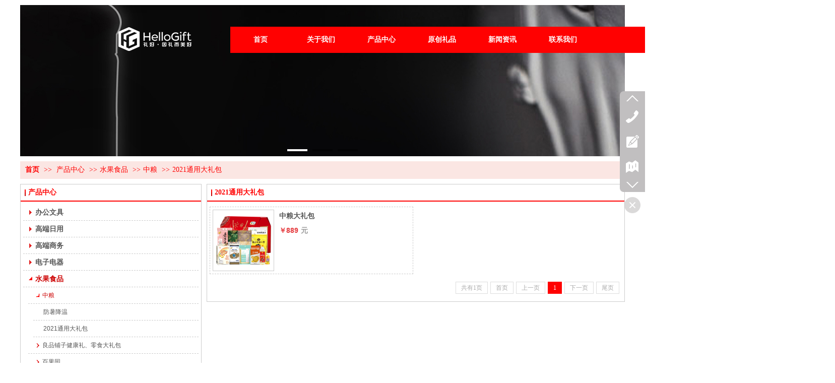

--- FILE ---
content_type: text/html;charset=gbk
request_url: http://www.lhgift.cn/leanjuzsjituan/products/24288903_6584127_6584912_1.html?sub_sub_id=6584932
body_size: 14664
content:
<!DOCTYPE html PUBLIC "-//W3C//DTD XHTML 1.0 Transitional//EN" "http://www.w3.org/TR/xhtml1/DTD/xhtml1-transitional.dtd">
<html xmlns="http://www.w3.org/1999/xhtml">
<head>
    <meta http-equiv="x-ua-compatible" content="IE=edge" />
    <meta http-equiv="Content-Type" content="text/html; charset=gbk" />
    <meta name="renderer" content="webkit|ie-comp|ie-stand">
    <meta name="applicable-device" content="pc" />
        <title>2021通用大礼包_中粮_深圳礼好文化发展有限公司</title>
    <meta name="keywords" content="中粮,水果食品,产品中心,深圳礼好文化发展有限公司" />
    <meta name="description" content="深圳礼好文化发展有限公司 提供 中粮 ,中粮 价格, 中粮 参数, 产品中心 ,及 中粮 相关信息." />
    <meta name="author" content="深圳礼好文化发展有限公司" />

    
            <meta name="baidu-site-verification" content="code-y7sf33Q08o" /> <meta name="360-site-verification" content="9825127855546f1e75cb3db68840f590" /> 
                                <script type="text/javascript" src="https://s.dlssyht.cn/plugins/public/js/cookies.js"></script>
            <script src="https://s.dlssyht.cn/plugins/public/js/jquery-1.7.1.min.js"></script>
            	<link rel="icon" href="https://aimg8.dlssyht.cn/u/2044677/user_icon/48_48/2044677/773/1545822_1594803730.png?t=4033" mce_href="https://aimg8.dlssyht.cn/u/2044677/user_icon/48_48/2044677/773/1545822_1594803730.png?t=4033" type="image/x-icon" />
	<link rel="shortcut icon" href="https://aimg8.dlssyht.cn/u/2044677/user_icon/48_48/2044677/773/1545822_1594803730.png?t=4033" mce_href="https://aimg8.dlssyht.cn/u/2044677/user_icon/48_48/2044677/773/1545822_1594803730.png?t=4033" type="image/x-icon" />

<script type="text/javascript" src="https://s.dlssyht.cn/Language/Zh-cn/Language.js?0115"></script>            
    </head>
<body    data-chid="24288903" data-operate="1" data-bigclassid="10" data-type="10" data-hyid="0" id="webBody"  data-copyid="0" data-copyuserid="1745805">

<div class="wrapper wrapper-1200" id="wrapper">
    
<script type="text/javascript">
    var moduleConfig = {};
</script>
<script type="text/javascript" src="https://s.dlssyht.cn/Language/Zh-cn/Language.js?0115"></script>
<script type="text/javascript">
    var ev123_no_edit = '';
    var websiteUserId = '2044677';
    var user_name = 'leanjuzsjituan';
    var isTj = '1';
    var websiteUseCopyId = '1753';
    var user_level = 3;
    var agent_id = 5202;
    var channel_type = 10;
    var channel_id = 24288903;
    var userSiteWidth = 1200;
    var is_action = false;
    var isParentWindow = false;
    var rowIds = "71,72,43,44";
    var MJsData = {};
    var CURRENCY_SIGN = '￥';
    var tncode_div = null;
    var ALIYUN_OSS_DOMAIN = "https://s.dlssyht.cn/";
    var isTjModelSupportSearchBlankPage = "0";

    var GData = {
        SMAlbumIds   : "",
        SMAlbumSysIds: "",
        docSysIds    : "",
        tabAlertStrMs: "",
        allChId     : "24288903",
        wapDomain    : 'www.lhgift.cn',
        defaultLang    : 'chinese_simplified',
        end          : null,
        BAI_DU_MAP_AK : 'KfNSLxuGpyk9BBYHnSqZsYoKxn7MUGxX',
        customerService: null,
        customerServiceIsNew: 0,
        P_TOKEN_ID: '15'
    };
    var $pTranslateLanguageJson = [{"name":"简体中文","alias":"&#31616;&#20307;&#20013;&#25991;","value":"chinese_simplified"},{"name":"繁体中文","alias":"&#32321;&#20307;&#20013;&#25991;","value":"chinese_traditional"},{"name":"西班牙文","alias":"Espa&#241;a","value":"spanish"},{"name":"阿拉伯文","alias":"&#1593;&#1585;&#1576; .","value":"arabic"},{"name":"英文","alias":"English","value":"english"},{"name":"日文","alias":"&#26085;&#26412;","value":"japanese"},{"name":"法文","alias":"Fran&#231;ais","value":"french"},{"name":"俄文","alias":"&#1056;&#1086;&#1089;&#1089;&#1080;&#1103;","value":"russian"},{"name":"韩文","alias":"&#54620;&#44397;","value":"korean"},{"name":"德文","alias":"Deutschland","value":"deutsch"},{"name":"葡萄牙语","alias":"Portugal","value":"portuguese"},{"name":"波斯语","alias":"&#1662;&#1585;&#1587;&#1740;&#1575;","value":"persian"},{"name":"希腊语","alias":"&#917;&#955;&#955;&#940;&#948;&#945;","value":"greek"},{"name":"土耳其语","alias":"T&#252;rk&#231;e","value":"turkish"},{"name":"泰语","alias":"&#3616;&#3634;&#3625;&#3634;&#3652;&#3607;&#3618;","value":"thai"},{"name":"越南语","alias":"Vi&#7879;t Nam","value":"vietnamese"},{"name":"意大利语","alias":"Italia","value":"italian"},{"name":"马来语","alias":"Malay","value":"malay"},{"name":"荷兰语","alias":"Nederland","value":"dutch"},{"name":"瑞典语","alias":"Sverige","value":"swedish"},{"name":"孟加拉语","alias":"&#2476;&#2494;&#2434;&#2482;&#2494;","value":"bengali"},{"name":"乌尔都语","alias":"&#1575;&#1608;&#1585;&#1583;&#1608;","value":"urdu"},{"name":"斯瓦希里语","alias":"Kiswahili","value":"swahili"},{"name":"匈牙利语","alias":"Magyarorsz&#225;g","value":"hungarian"},{"name":"波兰语","alias":"Polska","value":"polish"},{"name":"罗马尼亚语","alias":"Rom&#226;nia","value":"romanian"},{"name":"挪威语","alias":"Norge","value":"norwegian"},{"name":"丹麦语","alias":"Danmark","value":"danish"},{"name":"芬兰语","alias":"Suomi","value":"finnish"},{"name":"捷克语","alias":"&#268;e&#353;tina","value":"czech"},{"name":"斯洛伐克语","alias":"Slovensko","value":"slovak"},{"name":"克罗地亚语","alias":"Hrvatska","value":"croatian"},{"name":"拉脱维亚语","alias":"Latvija","value":"latvian"},{"name":"爱沙尼亚语","alias":"Eesti","value":"estonian"},{"name":"斯洛文尼亚语","alias":"Slovenija","value":"slovene"},{"name":"立陶宛语","alias":"Lietuva","value":"lithuanian"},{"name":"格鲁吉亚语","alias":"&#4310;&#4317;&#4320;&#4308;&#4310;&#4312;&#4304;world. kgm","value":"georgian"},{"name":"阿尔巴尼亚语","alias":"Shqip&#235;ria","value":"albanian"},{"name":"阿姆哈拉语","alias":"&#4768;&#4638;&#4651;","value":"amharic"},{"name":"阿塞拜疆语","alias":"Azerbaijan","value":"azerbaijani"}];

    if(GData.BAI_DU_MAP_AK){
        sessionStorage.setItem('BAI_DU_MAP_AK', GData.BAI_DU_MAP_AK)
    }
    sessionStorage.setItem('WAP_WEB', 0);

    var is_auto_parts_user = '0';
</script>
                    <link rel="stylesheet" href="https://s.dlssyht.cn/js/ev_popup/skin/skin.min.css?0115" />
<script type="text/javascript" src="https://s.dlssyht.cn/js/ev_popup/ev_popup.min.js?0115"></script>
<script type="text/javascript">
  function createLogin(trespass,userid){
      $.popup({
        type : 5,
        cName : "evPopupOpacity",
        head  : {yes:0},
        shade : {yes : 1, bgColor : '#000', opacity : 0.6, animate : {type : 1 , target : 0.6}, close : false},
        area  : {w:790,h:500},
        con   : {
          src : '/dom/alert_login.php?username=leanjuzsjituan&trespass='+trespass+'&userid='+userid
        }
      });
  }
</script>
    <script type="text/javascript">
        var websiteHostPreg = /[\w][\w-]*\.(?:com\.cn|net\.cn|org\.cn|tj\.cn|com\.au|com\.tw|com\.sg|com\.mo|co\.uk|hk\.com|hk\.cn|com|im|cn|co|mo|net|org|gov|auto|poker|blue|green|icu|cc|plus|jp|de|biz|info|gold|today|chat|company|cool|fund|fans|team|beer|guru|social|run|fit|luxe|video|black|yoga|art|hn|xyz|hk|us|mobi|wang|me|so|top|law|win|vip|ltd|red|ru|love|ac\.cn|xn--imr513n|xn--czru2d|xn--otu796d|xn--kput3i|xin|xn--1qqw23a|xn--3ds443g|xn--5tzm5g|city|shop|site|ai|club|fun|online|space|cloud|world|website|host|asia|center|link|gov\.cn|name|press|pro|work|tv|kim|group|tech|store|ren|ink|nl|pub|live|life|zone|bike|wiki|design|xn--fiq228c5hs|xn--vhquv|xn--6qq986b3xl|xn--fiqs8s|xn--czr694b|xn--xhq521b|xn--ses554g|xn--hxt814e|xn--55qx5d|xn--io0a7i|xn--3bst00m)(\/|$)/;
    </script>
    <script type="text/javascript" src="https://s.dlssyht.cn/js/VNew/public.js?0115"></script>
    <script type="text/javascript" src="https://s.dlssyht.cn/plugins/public/js/lightGallery/js/lightgallery-all.min.js?0115"></script>
    <link type="text/css" rel="stylesheet" href="https://s.dlssyht.cn/plugins/public/js/lightGallery/css/lightgallery.min.css?0115" />
    <link type="text/css" rel="stylesheet" href="https://s.dlssyht.cn/plugins/public/js/photoSphereViewer/index.min.css?0115" />

    <link type="text/css" rel="stylesheet" href="https://s.dlssyht.cn/plugins/public/js/imageViewer/viewer.min.css?0115" />
    <script async type="text/javascript" src="https://s.dlssyht.cn/plugins/public/js/imageViewer/viewer.min.js?0115"></script>
        <script type="text/javascript" src="https://s.dlssyht.cn/plugins/public/js/three/index.min.js?0115"></script>

    <script type="text/javascript" src="https://s.dlssyht.cn/plugins/public/js/photoSphereViewer/index.min.js?0115111"></script>
    <script type="text/javascript" src="https://s.dlssyht.cn/js/VNew/tj/jquery.scrollify.min.js?0115"></script>
        <script type="text/javascript" src="https://s.dlssyht.cn/js/VNew/tj/public_fun.js?0115"></script>
<link type="text/css" rel="stylesheet" href="https://s.dlssyht.cn/css/VNew/base.min.css?0115" />
<link type="text/css" rel="stylesheet" href="https://s.dlssyht.cn/css/VNew/animate.min.css?0115" />
<link type="text/css" rel="stylesheet" href="https://s.dlssyht.cn/css/VNew/icon_text/iconfont.min.css?0115" />
<link type="text/css" rel="stylesheet" href="https://s.dlssyht.cn/css/VNew/web_frame.css?0115" />
    <link type="text/css" rel="stylesheet" href="https://s.dlssyht.cn/css/VNew/inner_frame.min.css?0115" />
    <link type="text/css" rel="stylesheet" href="https://s.dlssyht.cn/templates/others24/css/skincolor.css?0115" />
<link type="text/css" rel="stylesheet" href="https://s.dlssyht.cn/templates/others24/css/webskin.css?0115" id="webSkinCss"/>
<link type="text/css" rel="stylesheet" href="https://s.dlssyht.cn/css/VNew/web_style/base_module_style.min.css?0115" />
            <link type="text/css" rel="stylesheet" href="/self_define/TJStyle.php?user_id=2044677&all_ch_id=24288903&channel_id=24288903&mids=101,102&token_id=15&random=1769391442" />
        <script type="text/javascript" src="https://s.dlssyht.cn/plugins/public/js/base64.min.js"></script>
    <script type="text/javascript" src="https://s.dlssyht.cn/plugins/public/js/json2.js"></script>
        <script id="languages_jquery_validationEngine_js" type="text/javascript" charset="gb2312" src="https://s.dlssyht.cn/js/posabsolute-jQuery-Validation-Engine-2c29415/js/languages/jquery.validationEngine-zh_CN.js?0115"></script>
    
                        <script id="chplayer_min_js" type="text/javascript" charset="utf-8" src="https://s.dlssyht.cn/plugins/public/js/chplayer/chplayer.js?0115"></script>
    
    
    <div class="customModuleRow headPublicModuleRow customModuleRowAbsolute "  id="row_43"    data-animated="0" >
        
        
        <div class="customModuleRowInner">
            <div class="CModulePA" style="height:0px;">
                
            </div>
        </div>
    </div>

<link type="text/css" rel="stylesheet" id="sliding_verification_style_css" href="https://s.dlssyht.cn/plugins/public/js/slidingVerification/sliding_verification_style.css?0115" />
<script type="text/javascript" id="sliding_tn_code_js" src="https://s.dlssyht.cn/plugins/public/js/slidingVerification/sliding_tn_code.js?0115"></script>
<script type="text/javascript">
    
        function userUserLoginInfo() {
        return true;
    }
    </script>
<div class="fullSubNavBox" id="fullSubNavBox">
    
</div>
<div class="headFullXY" id="headFullXY">
    <div style="padding-top:1px; margin-bottom: -1px;"></div>
    
    
        <div class="absoluteModuleWrap" id="absolute_module_wrap" data-attr="l:80,h:0,c:0">
        <div class="absoluteModuleInner" id="absolute_module_inner">
            
                                    <div class="absolute-module logo" id="logo"     data-fixed="0" data-fixedx="-1" style="  left:177px;  top:46px;  width:185px;  height:69px;  " >
            <div class="logo-inner">
                                <a  href="#">
    <img src="https://aimg8.dlssyht.cn/u/2044677/ev_user_module_content_tmp/2022_08_22/tmp1661132592_2044677_s.png" title="logo" alt="logo"/>
</a>
            </div>
        </div>
                
        
                        <div class="webNav" id="web_nav"  data-l="p:3,l:417,t:53,w:1200,wt:0"  style="  left: 417px; top: 53px; position:absolute; "  data-fixed="0" data-fixedx="-1"  data-numberflag="1" data-number="9"  data-sublayout="1">
<div class="navInner">
    <div class="nav nav_1000" id="nav" style="width:auto;" >
        <i class="NLeft"></i>
        <i class="NRight"></i>
        <div class="NMainBg"></div>
        <div class="NCenter">
          <dl class="NMain">
                        <dd  class="NItem NFirst"  data-subid="">
                <table class="NItemTable"><tr><td class="NItemL"></td><td class="NItemM">
                <a title="&#39318;&#39029;" href="/" ><span>&#39318;&#39029;</span></a>
                </td><td class="NItemR"></td></tr></table>            </dd>
        	<dd  class="NLine"></dd>
            
                        
                                  <dd class="NItem "  data-subid="">
              
                <table class="NItemTable"><tr>
                    <td class="NItemL"></td>
                    <td class="NItemM"><a href="/leanjuzsjituan/bk_24288924.html"  title="关于我们">
                        <span>关于我们</span>
                    </a></td>
                    <td class="NItemR"></td>
                </tr></table>
                
            </dd>
            <dd class="NLine"></dd>            
                                  <dd class="NItem  NItemCur"  data-subid="">
              
                <table class="NItemTable"><tr>
                    <td class="NItemL"></td>
                    <td class="NItemM"><a href="/leanjuzsjituan/products/24288903_0_0_1.html"  title="产品中心">
                        <span>产品中心</span>
                    </a></td>
                    <td class="NItemR"></td>
                </tr></table>
                
            </dd>
            <dd class="NLine"></dd>            
                                  <dd class="NItem "  data-subid="">
              
                <table class="NItemTable"><tr>
                    <td class="NItemL"></td>
                    <td class="NItemM"><a href="/leanjuzsjituan/products/27714324_0_0_1.html"  title="原创礼品">
                        <span>原创礼品</span>
                    </a></td>
                    <td class="NItemR"></td>
                </tr></table>
                
            </dd>
            <dd class="NLine"></dd>            
                                  <dd class="NItem "  data-subid="">
              
                <table class="NItemTable"><tr>
                    <td class="NItemL"></td>
                    <td class="NItemM"><a href="/leanjuzsjituan/vip_doc/24288905_0_0_1.html"  title="新闻资讯">
                        <span>新闻资讯</span>
                    </a></td>
                    <td class="NItemR"></td>
                </tr></table>
                
            </dd>
            <dd class="NLine"></dd>            
                                  <dd class="NItem "  data-subid="">
              
                <table class="NItemTable"><tr>
                    <td class="NItemL"></td>
                    <td class="NItemM"><a href="/leanjuzsjituan/bk_24288925.html"  title="联系我们">
                        <span>联系我们</span>
                    </a></td>
                    <td class="NItemR"></td>
                </tr></table>
                
            </dd>
                                    
                    </dl>
      </div>
    </div>
</div>
</div>
                            </div>
</div>
        
    
    

    

        <div class="nav-wrap" id="navWrap">
            </div>
    
          <div class="bannerArea" id="banner_area" >
    <div class="bannerCon">
      <div class="ev-banner-module banner-smallpic-style-0" data-canvas-type="0" data-effect-type="8" data-auto-time="5" data-duration-time="1">
        <div class="ev-banner-inner">
          <div class="canvas-area canvas-style-0"></div>
          <div class="piclist-area">
            <ul class="piclist-box">
                                                    <li class="list-item">
                                                <div class="pic-item"  data-imgurl="https://aimg8.dlssyht.cn/u/2044677/ev_user_module_content_tmp/2021_06_09/tmp1623220170_2044677_s.jpg" style="background-color:#ffffff;background-image: url('//aimg8.dlszyht.net.cn/tj/public_pic/loading-wait-bg.gif');"><a  href="/leanjuzsjituan/bk_24288924.html"></a></div>
                                            </li>
                                    <li class="list-item">
                                                <div class="pic-item"  data-imgurl="https://aimg8.dlssyht.cn/u/2044677/ev_user_module_content_tmp/2021_05_17/tmp1621216341_2044677_s.jpg" style="background-color:transparent;background-image: url('//aimg8.dlszyht.net.cn/tj/public_pic/loading-wait-bg.gif');"><a  ></a></div>
                                            </li>
                                    <li class="list-item">
                                                <div class="pic-item"  data-imgurl="https://aimg8.dlssyht.cn/u/2044677/ev_user_module_content_tmp/2022_08_17/tmp1660728157_2044677_s.jpg" style="background-color:#ffffff;background-image: url('//aimg8.dlszyht.net.cn/tj/public_pic/loading-wait-bg.gif');"><a  ></a></div>
                                            </li>
                                            </ul>
          </div>

                  </div>
        
              <div class="ctrl-sidebar-area sidebar-style-132" data-skin="132">
          <div class="sidebar-box">
            <span class="sidebar-inner">
                                                    <em><i>1</i></em>
                                    <em><i>2</i></em>
                                    <em><i>3</i></em>
                                            </span>
          </div>
        </div>
      
            </div>
    </div>
  </div>
    
        </div>

<div class="mainContainer q " id="main_container">


                
    <div class="addContainer q" id="add_container" data-attr="h:0">
        
                

                                                                    <div class="customModuleRow "  id="row_71"  >
                                                <div class="customModuleRowInner">
                            <div class="TitleModule">
                                                                                                                                                                                                                                <div data-width="0"    class="customModule"  >
                                <div data-width="0"
                                                                                                            class="Mo 
                                                                        "
                                                                        id="Mo_51"
                                                                    >
                                <table class="MoT"><tbody>
                                    <tr>
                                        <td class="MoTL"></td>
                                        <td class="MoTM"></td>
                                        <td class="MoTR"></td>
                                    </tr>
                                    </tbody></table>
                                <table class="MoHead "><tbody>
                                    <tr>
                                        <td class="MoHeadL"></td>
                                        <td valign="top" class="MoHeadM">
                                            <table class="MoName">
                                                <tbody>
                                                <tr>
                                                    <td valign="top" class="MoNameL"></td>
                                                    <td valign="top" class="MoNameM">
                                                                                                                <strong class="NameTxt">    <span class="ContainerCrumbs">
    <b class="firstFont"><a href="/">&#39318;&#39029;</a></b>
    <em>&gt;&gt;</em>
    <b><a href="/leanjuzsjituan/products/24288903_0_0_1.html">产品中心</a></b>
    <em>&gt;&gt;</em><b><a href="/leanjuzsjituan/products/24288903_6584127_0_1.html">水果食品</a></b>
    <em>&gt;&gt;</em><b><a href="/leanjuzsjituan/products/24288903_6584127_6584912_1.html">中粮</a></b>
    <em>&gt;&gt;</em><b><a href="/leanjuzsjituan/products/24288903_6584127_6584912_1.html?user_user_id=6584932">2021通用大礼包</a></b>
    </span></strong>
                                                                                                            </td>
                                                    <td valign="top" class="MoNameR"></td>
                                                </tr>
                                                </tbody>
                                            </table>
                                            <span class="MoMore">
                                                                                                                    </span>
                                        </td>
                                        <td class="MoHeadR"></td>
                                    </tr>
                                    </tbody></table>

                                
                                <table class="MoB"><tbody>
                                    <tr>
                                        <td class="MoBL"></td>
                                        <td class="MoBM"></td>
                                        <td class="MoBR"></td>
                                    </tr>
                                    </tbody></table>
                                </div>
                                </div>
                                                                                                                                                                                            </div>
                        </div>
                    </div>
                                                                <div class="customModuleRow "  id="row_72"  >
                                                <div class="customModuleRowInner">
                            <div class="CModulePC">
                                                                                                                                <div class="CModulePCLeft PCLeft" data-width="370" style="width:370px;">                                                                                                <div data-width="360"  style="width:360px; "  class="customModule"  >
                                <div data-width="358"
                                                                        style="width:358px; "                                    class="Mo Mo_1015
                                                                        "
                                                                        id="Mo_52"
                                                                    >
                                <table class="MoT"><tbody>
                                    <tr>
                                        <td class="MoTL"></td>
                                        <td class="MoTM"></td>
                                        <td class="MoTR"></td>
                                    </tr>
                                    </tbody></table>
                                <table class="MoHead "><tbody>
                                    <tr>
                                        <td class="MoHeadL"></td>
                                        <td valign="top" class="MoHeadM">
                                            <table class="MoName">
                                                <tbody>
                                                <tr>
                                                    <td valign="top" class="MoNameL"></td>
                                                    <td valign="top" class="MoNameM">
                                                                                                                <strong class="NameTxt"><a >产品中心</a></strong>
                                                                                                            </td>
                                                    <td valign="top" class="MoNameR"></td>
                                                </tr>
                                                </tbody>
                                            </table>
                                            <span class="MoMore">
                                                                                                                    </span>
                                        </td>
                                        <td class="MoHeadR"></td>
                                    </tr>
                                    </tbody></table>

                                                                <table class="MoBody"><tbody>
                                    <tr>
                                        <td class="MoBodyL"></td>
                                        <td valign="top" class="MoBodyM">
                                            <div data-width="348"  style="width:348px; " class="MoBodyC">
                                                <div class="sidebarLists catalogList">
        <dl class="oneClassList">
           <dt class="oneClassT ">
    <div class="oneClassTinner">
        <a  target="_blank"   href="/leanjuzsjituan/products/24288903_6518029_0_1.html">
            <code class=""></code>
            <span>
                办公文具
            </span>
        </a>
    </div>
</dt><dd class="oneClassC "><dl class="twoClassList">    <dt class="twoClassT ">
        <div class="twoClassTinner">
            <a   href="/leanjuzsjituan/products/24288903_6518029_6518030_1.html">
                <code class=""></code>
                <span>
                    笔记本
                </span>
            </a>
        </div>
    </dt><dd class="twoClassC "><dl class="threeClassList">    <dt class="threeClassT ">
        <div class="threeClassTinner">
            <a   href="/leanjuzsjituan/products/24288903_6518029_6518030_1.html?sub_sub_id=6584160">
                <span>
                    单品
                </span>
            </a>
        </div>
    </dt>    <dt class="threeClassT ">
        <div class="threeClassTinner">
            <a   href="/leanjuzsjituan/products/24288903_6518029_6518030_1.html?sub_sub_id=6584163">
                <span>
                    套装
                </span>
            </a>
        </div>
    </dt></dl></dd>    <dt class="twoClassT ">
        <div class="twoClassTinner">
            <a   href="/leanjuzsjituan/products/24288903_6518029_6518031_1.html">
                <code class=""></code>
                <span>
                    凌美
                </span>
            </a>
        </div>
    </dt><dd class="twoClassC "><dl class="threeClassList">    <dt class="threeClassT ">
        <div class="threeClassTinner">
            <a   href="/leanjuzsjituan/products/24288903_6518029_6518031_1.html?sub_sub_id=6585418">
                <span>
                    凌美笔记本礼盒
                </span>
            </a>
        </div>
    </dt>    <dt class="threeClassT ">
        <div class="threeClassTinner">
            <a   href="/leanjuzsjituan/products/24288903_6518029_6518031_1.html?sub_sub_id=6585423">
                <span>
                    黑色墨胆礼盒
                </span>
            </a>
        </div>
    </dt></dl></dd>    <dt class="twoClassT ">
        <div class="twoClassTinner">
            <a   href="/leanjuzsjituan/products/24288903_6518029_6584132_1.html">
                <code class=""></code>
                <span>
                    派克
                </span>
            </a>
        </div>
    </dt><dd class="twoClassC "><dl class="threeClassList">    <dt class="threeClassT ">
        <div class="threeClassTinner">
            <a   href="/leanjuzsjituan/products/24288903_6518029_6584132_1.html?sub_sub_id=6584284">
                <span>
                    威雅XL樱花系列特别款礼盒
                </span>
            </a>
        </div>
    </dt>    <dt class="threeClassT ">
        <div class="threeClassTinner">
            <a   href="/leanjuzsjituan/products/24288903_6518029_6584132_1.html?sub_sub_id=6584285">
                <span>
                    威雅礼盒
                </span>
            </a>
        </div>
    </dt>    <dt class="threeClassT ">
        <div class="threeClassTinner">
            <a   href="/leanjuzsjituan/products/24288903_6518029_6584132_1.html?sub_sub_id=7923980">
                <span>
                    御龙系列至尊礼盒
                </span>
            </a>
        </div>
    </dt>    <dt class="threeClassT ">
        <div class="threeClassTinner">
            <a   href="/leanjuzsjituan/products/24288903_6518029_6584132_1.html?sub_sub_id=7923996">
                <span>
                    御龙系列商务礼盒
                </span>
            </a>
        </div>
    </dt></dl></dd>    <dt class="twoClassT ">
        <div class="twoClassTinner">
            <a   href="/leanjuzsjituan/products/24288903_6518029_6584158_1.html">
                <code class=""></code>
                <span>
                    万宝龙
                </span>
            </a>
        </div>
    </dt><dd class="twoClassC "><dl class="threeClassList">    <dt class="threeClassT ">
        <div class="threeClassTinner">
            <a   href="/leanjuzsjituan/products/24288903_6518029_6584158_1.html?sub_sub_id=6584287">
                <span>
                    U0002865
                </span>
            </a>
        </div>
    </dt>    <dt class="threeClassT ">
        <div class="threeClassTinner">
            <a   href="/leanjuzsjituan/products/24288903_6518029_6584158_1.html?sub_sub_id=6584292">
                <span>
                    U0007571
                </span>
            </a>
        </div>
    </dt>    <dt class="threeClassT ">
        <div class="threeClassTinner">
            <a   href="/leanjuzsjituan/products/24288903_6518029_6584158_1.html?sub_sub_id=6589913">
                <span>
                    1231
                </span>
            </a>
        </div>
    </dt></dl></dd></dl></dd><dt class="oneClassT ">
    <div class="oneClassTinner">
        <a   href="/leanjuzsjituan/products/24288903_6518032_0_1.html">
            <code class=""></code>
            <span>
                高端日用
            </span>
        </a>
    </div>
</dt><dd class="oneClassC "><dl class="twoClassList">    <dt class="twoClassT ">
        <div class="twoClassTinner">
            <a   href="/leanjuzsjituan/products/24288903_6518032_6584303_1.html">
                <code class=""></code>
                <span>
                    富安娜
                </span>
            </a>
        </div>
    </dt><dd class="twoClassC "><dl class="threeClassList">    <dt class="threeClassT ">
        <div class="threeClassTinner">
            <a   href="/leanjuzsjituan/products/24288903_6518032_6584303_1.html?sub_sub_id=6584309">
                <span>
                    M玛格利亚
                </span>
            </a>
        </div>
    </dt>    <dt class="threeClassT ">
        <div class="threeClassTinner">
            <a   href="/leanjuzsjituan/products/24288903_6518032_6584303_1.html?sub_sub_id=6584311">
                <span>
                    Y约瑟芬
                </span>
            </a>
        </div>
    </dt>    <dt class="threeClassT ">
        <div class="threeClassTinner">
            <a   href="/leanjuzsjituan/products/24288903_6518032_6584303_1.html?sub_sub_id=6584312">
                <span>
                    静谧时光 绿
                </span>
            </a>
        </div>
    </dt></dl></dd>    <dt class="twoClassT ">
        <div class="twoClassTinner">
            <a   href="/leanjuzsjituan/products/24288903_6518032_6518033_1.html">
                <code class=""></code>
                <span>
                    蕉下
                </span>
            </a>
        </div>
    </dt><dd class="twoClassC "><dl class="threeClassList">    <dt class="threeClassT ">
        <div class="threeClassTinner">
            <a   href="/leanjuzsjituan/products/24288903_6518032_6518033_1.html?sub_sub_id=6584325">
                <span>
                    冰薄系列披肩防晒服
                </span>
            </a>
        </div>
    </dt>    <dt class="threeClassT ">
        <div class="threeClassTinner">
            <a   href="/leanjuzsjituan/products/24288903_6518032_6518033_1.html?sub_sub_id=6584327">
                <span>
                    21 K 口袋系列五折伞(口袋A、B)
                </span>
            </a>
        </div>
    </dt></dl></dd>    <dt class="twoClassT ">
        <div class="twoClassTinner">
            <a   href="/leanjuzsjituan/products/24288903_6518032_6518034_1.html">
                <code class=""></code>
                <span>
                    小罐茶
                </span>
            </a>
        </div>
    </dt><dd class="twoClassC "><dl class="threeClassList">    <dt class="threeClassT ">
        <div class="threeClassTinner">
            <a   href="/leanjuzsjituan/products/24288903_6518032_6518034_1.html?sub_sub_id=6584332">
                <span>
                    小罐茶多泡装
                </span>
            </a>
        </div>
    </dt>    <dt class="threeClassT ">
        <div class="threeClassTinner">
            <a   href="/leanjuzsjituan/products/24288903_6518032_6518034_1.html?sub_sub_id=6584334">
                <span>
                    小罐茶银罐装
                </span>
            </a>
        </div>
    </dt>    <dt class="threeClassT ">
        <div class="threeClassTinner">
            <a   href="/leanjuzsjituan/products/24288903_6518032_6518034_1.html?sub_sub_id=6584372">
                <span>
                    悦颜礼盒
                </span>
            </a>
        </div>
    </dt>    <dt class="threeClassT ">
        <div class="threeClassTinner">
            <a   href="/leanjuzsjituan/products/24288903_6518032_6518034_1.html?sub_sub_id=8218992">
                <span>
                    祈年系列
                </span>
            </a>
        </div>
    </dt></dl></dd>    <dt class="twoClassT ">
        <div class="twoClassTinner">
            <a   href="/leanjuzsjituan/products/24288903_6518032_6727082_1.html">
                <code class=""></code>
                <span>
                    内野
                </span>
            </a>
        </div>
    </dt>    <dt class="twoClassT ">
        <div class="twoClassTinner">
            <a   href="/leanjuzsjituan/products/24288903_6518032_6727104_1.html">
                <code class=""></code>
                <span>
                    雅兰
                </span>
            </a>
        </div>
    </dt><dd class="twoClassC "><dl class="threeClassList">    <dt class="threeClassT ">
        <div class="threeClassTinner">
            <a   href="/leanjuzsjituan/products/24288903_6518032_6727104_1.html?sub_sub_id=6727105">
                <span>
                    雅兰风铃物语四件套
                </span>
            </a>
        </div>
    </dt></dl></dd>    <dt class="twoClassT ">
        <div class="twoClassTinner">
            <a   href="/leanjuzsjituan/products/24288903_6518032_7924019_1.html">
                <code class=""></code>
                <span>
                    新宝堂
                </span>
            </a>
        </div>
    </dt><dd class="twoClassC "><dl class="threeClassList">    <dt class="threeClassT ">
        <div class="threeClassTinner">
            <a   href="/leanjuzsjituan/products/24288903_6518032_7924019_1.html?sub_sub_id=7924046">
                <span>
                    福星瓶礼盒
                </span>
            </a>
        </div>
    </dt></dl></dd>    <dt class="twoClassT ">
        <div class="twoClassTinner">
            <a   href="/leanjuzsjituan/products/24288903_6518032_7924066_1.html">
                <code class=""></code>
                <span>
                    八马茶业
                </span>
            </a>
        </div>
    </dt><dd class="twoClassC "><dl class="threeClassList">    <dt class="threeClassT ">
        <div class="threeClassTinner">
            <a   href="/leanjuzsjituan/products/24288903_6518032_7924066_1.html?sub_sub_id=7924067">
                <span>
                    赛珍珠1000
                </span>
            </a>
        </div>
    </dt>    <dt class="threeClassT ">
        <div class="threeClassTinner">
            <a   href="/leanjuzsjituan/products/24288903_6518032_7924066_1.html?sub_sub_id=7924078">
                <span>
                    铁韵1号礼盒装
                </span>
            </a>
        </div>
    </dt>    <dt class="threeClassT ">
        <div class="threeClassTinner">
            <a   href="/leanjuzsjituan/products/24288903_6518032_7924066_1.html?sub_sub_id=7924083">
                <span>
                    岩苛1000
                </span>
            </a>
        </div>
    </dt>    <dt class="threeClassT ">
        <div class="threeClassTinner">
            <a   href="/leanjuzsjituan/products/24288903_6518032_7924066_1.html?sub_sub_id=7924084">
                <span>
                    正山小种
                </span>
            </a>
        </div>
    </dt>    <dt class="threeClassT ">
        <div class="threeClassTinner">
            <a   href="/leanjuzsjituan/products/24288903_6518032_7924066_1.html?sub_sub_id=8466634">
                <span>
                    乌龙茶
                </span>
            </a>
        </div>
    </dt></dl></dd>    <dt class="twoClassT ">
        <div class="twoClassTinner">
            <a   href="/leanjuzsjituan/products/24288903_6518032_7924095_1.html">
                <code class=""></code>
                <span>
                    华祥苑
                </span>
            </a>
        </div>
    </dt><dd class="twoClassC "><dl class="threeClassList">    <dt class="threeClassT ">
        <div class="threeClassTinner">
            <a   href="/leanjuzsjituan/products/24288903_6518032_7924095_1.html?sub_sub_id=7924096">
                <span>
                    国缤茶
                </span>
            </a>
        </div>
    </dt>    <dt class="threeClassT ">
        <div class="threeClassTinner">
            <a   href="/leanjuzsjituan/products/24288903_6518032_7924095_1.html?sub_sub_id=7924105">
                <span>
                    武夷印象
                </span>
            </a>
        </div>
    </dt></dl></dd>    <dt class="twoClassT ">
        <div class="twoClassTinner">
            <a   href="/leanjuzsjituan/products/24288903_6518032_7924126_1.html">
                <code class=""></code>
                <span>
                    万事利
                </span>
            </a>
        </div>
    </dt><dd class="twoClassC "><dl class="threeClassList">    <dt class="threeClassT ">
        <div class="threeClassTinner">
            <a   href="/leanjuzsjituan/products/24288903_6518032_7924126_1.html?sub_sub_id=7924127">
                <span>
                    大方巾
                </span>
            </a>
        </div>
    </dt>    <dt class="threeClassT ">
        <div class="threeClassTinner">
            <a   href="/leanjuzsjituan/products/24288903_6518032_7924126_1.html?sub_sub_id=7924148">
                <span>
                    中方巾
                </span>
            </a>
        </div>
    </dt>    <dt class="threeClassT ">
        <div class="threeClassTinner">
            <a   href="/leanjuzsjituan/products/24288903_6518032_7924126_1.html?sub_sub_id=7924159">
                <span>
                    披肩
                </span>
            </a>
        </div>
    </dt>    <dt class="threeClassT ">
        <div class="threeClassTinner">
            <a   href="/leanjuzsjituan/products/24288903_6518032_7924126_1.html?sub_sub_id=8219330">
                <span>
                    围巾
                </span>
            </a>
        </div>
    </dt></dl></dd>    <dt class="twoClassT ">
        <div class="twoClassTinner">
            <a   href="/leanjuzsjituan/products/24288903_6518032_8218950_1.html">
                <code class=""></code>
                <span>
                    澜沧古茶
                </span>
            </a>
        </div>
    </dt></dl></dd><dt class="oneClassT ">
    <div class="oneClassTinner">
        <a   href="/leanjuzsjituan/products/24288903_6584124_0_1.html">
            <code class=""></code>
            <span>
                高端商务
            </span>
        </a>
    </div>
</dt><dd class="oneClassC "><dl class="twoClassList">    <dt class="twoClassT ">
        <div class="twoClassTinner">
            <a   href="/leanjuzsjituan/products/24288903_6584124_6584528_1.html">
                <code class=""></code>
                <span>
                    zippo
                </span>
            </a>
        </div>
    </dt><dd class="twoClassC "><dl class="threeClassList">    <dt class="threeClassT ">
        <div class="threeClassTinner">
            <a   href="/leanjuzsjituan/products/24288903_6584124_6584528_1.html?sub_sub_id=6584551">
                <span>
                    （Z皮带+Z眼镜）礼盒
                </span>
            </a>
        </div>
    </dt>    <dt class="threeClassT ">
        <div class="threeClassTinner">
            <a   href="/leanjuzsjituan/products/24288903_6584124_6584528_1.html?sub_sub_id=6584554">
                <span>
                    ZIPPO太阳镜X 之宝打火机组合套装
                </span>
            </a>
        </div>
    </dt>    <dt class="threeClassT ">
        <div class="threeClassTinner">
            <a   href="/leanjuzsjituan/products/24288903_6584124_6584528_1.html?sub_sub_id=6584555">
                <span>
                    芝宝凌美墨水笔套装
                </span>
            </a>
        </div>
    </dt></dl></dd>    <dt class="twoClassT ">
        <div class="twoClassTinner">
            <a   href="/leanjuzsjituan/products/24288903_6584124_6584539_1.html">
                <code class=""></code>
                <span>
                    凯喜雅
                </span>
            </a>
        </div>
    </dt><dd class="twoClassC "><dl class="threeClassList">    <dt class="threeClassT ">
        <div class="threeClassTinner">
            <a   href="/leanjuzsjituan/products/24288903_6584124_6584539_1.html?sub_sub_id=6584557">
                <span>
                    凯喜雅花样年华大方巾
                </span>
            </a>
        </div>
    </dt>    <dt class="threeClassT ">
        <div class="threeClassTinner">
            <a   href="/leanjuzsjituan/products/24288903_6584124_6584539_1.html?sub_sub_id=6584559">
                <span>
                    凯喜雅占星卜月大方巾
                </span>
            </a>
        </div>
    </dt></dl></dd>    <dt class="twoClassT ">
        <div class="twoClassTinner">
            <a   href="/leanjuzsjituan/products/24288903_6584124_6584541_1.html">
                <code class=""></code>
                <span>
                    乾唐轩
                </span>
            </a>
        </div>
    </dt><dd class="twoClassC "><dl class="threeClassList">    <dt class="threeClassT ">
        <div class="threeClassTinner">
            <a   href="/leanjuzsjituan/products/24288903_6584124_6584541_1.html?sub_sub_id=6584562">
                <span>
                    2
                </span>
            </a>
        </div>
    </dt>    <dt class="threeClassT ">
        <div class="threeClassTinner">
            <a   href="/leanjuzsjituan/products/24288903_6584124_6584541_1.html?sub_sub_id=6584565">
                <span>
                    1
                </span>
            </a>
        </div>
    </dt></dl></dd>    <dt class="twoClassT ">
        <div class="twoClassTinner">
            <a   href="/leanjuzsjituan/products/24288903_6584124_6584542_1.html">
                <code class=""></code>
                <span>
                    永丰源
                </span>
            </a>
        </div>
    </dt><dd class="twoClassC "><dl class="threeClassList">    <dt class="threeClassT ">
        <div class="threeClassTinner">
            <a   href="/leanjuzsjituan/products/24288903_6584124_6584542_1.html?sub_sub_id=6584578">
                <span>
                    石榴家园31头
                </span>
            </a>
        </div>
    </dt>    <dt class="threeClassT ">
        <div class="threeClassTinner">
            <a   href="/leanjuzsjituan/products/24288903_6584124_6584542_1.html?sub_sub_id=6584580">
                <span>
                    夫人瓷西湖蓝22头
                </span>
            </a>
        </div>
    </dt>    <dt class="threeClassT ">
        <div class="threeClassTinner">
            <a   href="/leanjuzsjituan/products/24288903_6584124_6584542_1.html?sub_sub_id=6727092">
                <span>
                    繁花似锦
                </span>
            </a>
        </div>
    </dt></dl></dd></dl></dd><dt class="oneClassT ">
    <div class="oneClassTinner">
        <a   href="/leanjuzsjituan/products/24288903_6584125_0_1.html">
            <code class=""></code>
            <span>
                电子电器
            </span>
        </a>
    </div>
</dt><dd class="oneClassC "><dl class="twoClassList">    <dt class="twoClassT ">
        <div class="twoClassTinner">
            <a   href="/leanjuzsjituan/products/24288903_6584125_6584585_1.html">
                <code class=""></code>
                <span>
                    西屋
                </span>
            </a>
        </div>
    </dt><dd class="twoClassC "><dl class="threeClassList">    <dt class="threeClassT ">
        <div class="threeClassTinner">
            <a   href="/leanjuzsjituan/products/24288903_6584125_6584585_1.html?sub_sub_id=6584604">
                <span>
                    西屋迷你破壁机WFB-MN04D
                </span>
            </a>
        </div>
    </dt>    <dt class="threeClassT ">
        <div class="threeClassTinner">
            <a   href="/leanjuzsjituan/products/24288903_6584125_6584585_1.html?sub_sub_id=6584605">
                <span>
                    西屋-绿色WTO-2521j 25L 小烤箱
                </span>
            </a>
        </div>
    </dt></dl></dd>    <dt class="twoClassT ">
        <div class="twoClassTinner">
            <a   href="/leanjuzsjituan/products/24288903_6584125_6584586_1.html">
                <code class=""></code>
                <span>
                    特美刻
                </span>
            </a>
        </div>
    </dt><dd class="twoClassC "><dl class="threeClassList">    <dt class="threeClassT ">
        <div class="threeClassTinner">
            <a   href="/leanjuzsjituan/products/24288903_6584125_6584586_1.html?sub_sub_id=6584602">
                <span>
                    TW60017智能杯
                </span>
            </a>
        </div>
    </dt>    <dt class="threeClassT ">
        <div class="threeClassTinner">
            <a   href="/leanjuzsjituan/products/24288903_6584125_6584586_1.html?sub_sub_id=6584603">
                <span>
                    1226U梵高
                </span>
            </a>
        </div>
    </dt></dl></dd>    <dt class="twoClassT ">
        <div class="twoClassTinner">
            <a   href="/leanjuzsjituan/products/24288903_6584125_6584588_1.html">
                <code class=""></code>
                <span>
                    摩飞
                </span>
            </a>
        </div>
    </dt><dd class="twoClassC "><dl class="threeClassList">    <dt class="threeClassT ">
        <div class="threeClassTinner">
            <a   href="/leanjuzsjituan/products/24288903_6584125_6584588_1.html?sub_sub_id=6584597">
                <span>
                    MR9800
                </span>
            </a>
        </div>
    </dt>    <dt class="threeClassT ">
        <div class="threeClassTinner">
            <a   href="/leanjuzsjituan/products/24288903_6584125_6584588_1.html?sub_sub_id=6584600">
                <span>
                    MR9088
                </span>
            </a>
        </div>
    </dt></dl></dd>    <dt class="twoClassT ">
        <div class="twoClassTinner">
            <a   href="/leanjuzsjituan/products/24288903_6584125_6584590_1.html">
                <code class=""></code>
                <span>
                    skg
                </span>
            </a>
        </div>
    </dt><dd class="twoClassC "><dl class="threeClassList">    <dt class="threeClassT ">
        <div class="threeClassTinner">
            <a   href="/leanjuzsjituan/products/24288903_6584125_6584590_1.html?sub_sub_id=6584593">
                <span>
                    4330
                </span>
            </a>
        </div>
    </dt>    <dt class="threeClassT ">
        <div class="threeClassTinner">
            <a   href="/leanjuzsjituan/products/24288903_6584125_6584590_1.html?sub_sub_id=6584596">
                <span>
                    4098蓝牙款
                </span>
            </a>
        </div>
    </dt></dl></dd></dl></dd><dt class="oneClassT  oneClassTopen ">
    <div class="oneClassTinner">
        <a   href="/leanjuzsjituan/products/24288903_6584127_0_1.html">
            <code class=" open "></code>
            <span>
                水果食品
            </span>
        </a>
    </div>
</dt><dd class="oneClassC  oneClassCopen "><dl class="twoClassList">    <dt class="twoClassT twoClassTopen">
        <div class="twoClassTinner">
            <a   href="/leanjuzsjituan/products/24288903_6584127_6584912_1.html">
                <code class="open"></code>
                <span>
                    中粮
                </span>
            </a>
        </div>
    </dt><dd class="twoClassC twoClassCopen"><dl class="threeClassList">    <dt class="threeClassT ">
        <div class="threeClassTinner">
            <a   href="/leanjuzsjituan/products/24288903_6584127_6584912_1.html?sub_sub_id=6584931">
                <span>
                    防暑降温
                </span>
            </a>
        </div>
    </dt>    <dt class="threeClassT  threeClassTopen ">
        <div class="threeClassTinner">
            <a   href="/leanjuzsjituan/products/24288903_6584127_6584912_1.html?sub_sub_id=6584932">
                <span>
                    2021通用大礼包
                </span>
            </a>
        </div>
    </dt></dl></dd>    <dt class="twoClassT ">
        <div class="twoClassTinner">
            <a   href="/leanjuzsjituan/products/24288903_6584127_6584913_1.html">
                <code class=""></code>
                <span>
                    良品铺子健康礼、零食大礼包
                </span>
            </a>
        </div>
    </dt><dd class="twoClassC "><dl class="threeClassList">    <dt class="threeClassT ">
        <div class="threeClassTinner">
            <a   href="/leanjuzsjituan/products/24288903_6584127_6584913_1.html?sub_sub_id=6584927">
                <span>
                    良品谢礼-坚果礼
                </span>
            </a>
        </div>
    </dt>    <dt class="threeClassT ">
        <div class="threeClassTinner">
            <a   href="/leanjuzsjituan/products/24288903_6584127_6584913_1.html?sub_sub_id=6584928">
                <span>
                    良品谢礼-感恩礼
                </span>
            </a>
        </div>
    </dt>    <dt class="threeClassT ">
        <div class="threeClassTinner">
            <a   href="/leanjuzsjituan/products/24288903_6584127_6584913_1.html?sub_sub_id=6584930">
                <span>
                    超值零食包
                </span>
            </a>
        </div>
    </dt></dl></dd>    <dt class="twoClassT ">
        <div class="twoClassTinner">
            <a   href="/leanjuzsjituan/products/24288903_6584127_6584915_1.html">
                <code class=""></code>
                <span>
                    百果园
                </span>
            </a>
        </div>
    </dt><dd class="twoClassC "><dl class="threeClassList">    <dt class="threeClassT ">
        <div class="threeClassTinner">
            <a   href="/leanjuzsjituan/products/24288903_6584127_6584915_1.html?sub_sub_id=6584918">
                <span>
                    端午258套餐
                </span>
            </a>
        </div>
    </dt>    <dt class="threeClassT ">
        <div class="threeClassTinner">
            <a   href="/leanjuzsjituan/products/24288903_6584127_6584915_1.html?sub_sub_id=6584922">
                <span>
                    端午200套餐
                </span>
            </a>
        </div>
    </dt>    <dt class="threeClassT ">
        <div class="threeClassTinner">
            <a   href="/leanjuzsjituan/products/24288903_6584127_6584915_1.html?sub_sub_id=6584924">
                <span>
                    端午100套餐
                </span>
            </a>
        </div>
    </dt></dl></dd></dl></dd><dt class="oneClassT ">
    <div class="oneClassTinner">
        <a   href="/leanjuzsjituan/products/24288903_6584129_0_1.html">
            <code class=""></code>
            <span>
                创意生活
            </span>
        </a>
    </div>
</dt><dd class="oneClassC "><dl class="twoClassList">    <dt class="twoClassT ">
        <div class="twoClassTinner">
            <a   href="/leanjuzsjituan/products/24288903_6584129_6584939_1.html">
                <code class=""></code>
                <span>
                    猫王
                </span>
            </a>
        </div>
    </dt>    <dt class="twoClassT ">
        <div class="twoClassTinner">
            <a   href="/leanjuzsjituan/products/24288903_6584129_6584946_1.html">
                <code class=""></code>
                <span>
                    幻响
                </span>
            </a>
        </div>
    </dt>    <dt class="twoClassT ">
        <div class="twoClassTinner">
            <a   href="/leanjuzsjituan/products/24288903_6584129_6584947_1.html">
                <code class=""></code>
                <span>
                    艾优
                </span>
            </a>
        </div>
    </dt></dl></dd><dt class="oneClassT ">
    <div class="oneClassTinner">
        <a   href="/leanjuzsjituan/products/24288903_6610185_0_1.html">
            <code class=""></code>
            <span>
                定制案例
            </span>
        </a>
    </div>
</dt><dd class="oneClassC "><dl class="twoClassList">    <dt class="twoClassT ">
        <div class="twoClassTinner">
            <a   href="/leanjuzsjituan/products/24288903_6610185_6610210_1.html">
                <code class=""></code>
                <span>
                    迈瑞医疗定制激光笔礼盒
                </span>
            </a>
        </div>
    </dt>    <dt class="twoClassT ">
        <div class="twoClassTinner">
            <a   href="/leanjuzsjituan/products/24288903_6610185_6610259_1.html">
                <code class=""></code>
                <span>
                    中国农业银行定制琉璃奖杯
                </span>
            </a>
        </div>
    </dt>    <dt class="twoClassT ">
        <div class="twoClassTinner">
            <a   href="/leanjuzsjituan/products/24288903_6610185_6610264_1.html">
                <code class=""></code>
                <span>
                    华美书馆定制丝巾纪念品
                </span>
            </a>
        </div>
    </dt>    <dt class="twoClassT ">
        <div class="twoClassTinner">
            <a   href="/leanjuzsjituan/products/24288903_6610185_6610274_1.html">
                <code class=""></code>
                <span>
                    中国燃气定制帆布袋
                </span>
            </a>
        </div>
    </dt>    <dt class="twoClassT ">
        <div class="twoClassTinner">
            <a   href="/leanjuzsjituan/products/24288903_6610185_6610282_1.html">
                <code class=""></code>
                <span>
                    招商蛇口定制丝巾
                </span>
            </a>
        </div>
    </dt>    <dt class="twoClassT ">
        <div class="twoClassTinner">
            <a   href="/leanjuzsjituan/products/24288903_6610185_6610286_1.html">
                <code class=""></code>
                <span>
                    中国燃气定制围巾保温杯套装
                </span>
            </a>
        </div>
    </dt>    <dt class="twoClassT ">
        <div class="twoClassTinner">
            <a   href="/leanjuzsjituan/products/24288903_6610185_6610291_1.html">
                <code class=""></code>
                <span>
                    中行定制凌美笔套装
                </span>
            </a>
        </div>
    </dt>    <dt class="twoClassT ">
        <div class="twoClassTinner">
            <a   href="/leanjuzsjituan/products/24288903_6610185_6610298_1.html">
                <code class=""></code>
                <span>
                    中国银行定制笔记本套装
                </span>
            </a>
        </div>
    </dt>    <dt class="twoClassT ">
        <div class="twoClassTinner">
            <a   href="/leanjuzsjituan/products/24288903_6610185_6610306_1.html">
                <code class=""></code>
                <span>
                    招商蛇口定制丝绸画
                </span>
            </a>
        </div>
    </dt>    <dt class="twoClassT ">
        <div class="twoClassTinner">
            <a   href="/leanjuzsjituan/products/24288903_6610185_7883628_1.html">
                <code class=""></code>
                <span>
                    工商银行商务礼品定制
                </span>
            </a>
        </div>
    </dt>    <dt class="twoClassT ">
        <div class="twoClassTinner">
            <a   href="/leanjuzsjituan/products/24288903_6610185_7883713_1.html">
                <code class=""></code>
                <span>
                    港大医院十周年纪念品
                </span>
            </a>
        </div>
    </dt>    <dt class="twoClassT ">
        <div class="twoClassTinner">
            <a   href="/leanjuzsjituan/products/24288903_6610185_7883714_1.html">
                <code class=""></code>
                <span>
                    TCL集团礼品定制
                </span>
            </a>
        </div>
    </dt>    <dt class="twoClassT ">
        <div class="twoClassTinner">
            <a   href="/leanjuzsjituan/products/24288903_6610185_7883715_1.html">
                <code class=""></code>
                <span>
                    新产业生物新春礼品
                </span>
            </a>
        </div>
    </dt>    <dt class="twoClassT ">
        <div class="twoClassTinner">
            <a   href="/leanjuzsjituan/products/24288903_6610185_7884365_1.html">
                <code class=""></code>
                <span>
                    深圳地铁中秋文创礼盒
                </span>
            </a>
        </div>
    </dt>    <dt class="twoClassT ">
        <div class="twoClassTinner">
            <a   href="/leanjuzsjituan/products/24288903_6610185_7884395_1.html">
                <code class=""></code>
                <span>
                    大族激光礼品定制
                </span>
            </a>
        </div>
    </dt></dl></dd>
        </dl>
    </div>
                                                                            </div>
                                </td>
                                <td class="MoBodyR"></td>
                                </tr>
                                </tbody></table>
                                
                                <table class="MoB"><tbody>
                                    <tr>
                                        <td class="MoBL"></td>
                                        <td class="MoBM"></td>
                                        <td class="MoBR"></td>
                                    </tr>
                                    </tbody></table>
                                </div>
                                </div>
                                                                                                                                                                </div>
                                                                                                                                                                <div class="CModulePCLeft PCRight" data-width="840" style="width:840px;">                                                                <div data-width="830"  style="width:830px; "  class="customModule"  >
                                <div data-width="828"
                                                                        style="width:828px; "                                    class="Mo Mo_1015
                                                                        "
                                                                        id="Mo_53"
                                                                    >
                                <table class="MoT"><tbody>
                                    <tr>
                                        <td class="MoTL"></td>
                                        <td class="MoTM"></td>
                                        <td class="MoTR"></td>
                                    </tr>
                                    </tbody></table>
                                <table class="MoHead "><tbody>
                                    <tr>
                                        <td class="MoHeadL"></td>
                                        <td valign="top" class="MoHeadM">
                                            <table class="MoName">
                                                <tbody>
                                                <tr>
                                                    <td valign="top" class="MoNameL"></td>
                                                    <td valign="top" class="MoNameM">
                                                                                                                <strong class="NameTxt"><a >2021通用大礼包</a></strong>
                                                                                                            </td>
                                                    <td valign="top" class="MoNameR"></td>
                                                </tr>
                                                </tbody>
                                            </table>
                                            <span class="MoMore">
                                                                                                                    </span>
                                        </td>
                                        <td class="MoHeadR"></td>
                                    </tr>
                                    </tbody></table>

                                                                <table class="MoBody"><tbody>
                                    <tr>
                                        <td class="MoBodyL"></td>
                                        <td valign="top" class="MoBodyM">
                                            <div data-width="818"  style="width:818px; " class="MoBodyC">
                                                <div class="pic-text-list-module s-listpage-pic-text-list-2 ">
        <ul class="q">
                <li>
        <div class="inner">
            <a title="中粮大礼包"   class="pics" href="/leanjuzsjituan/products/22219801.html">
                <div class="pic "  style="width:120px; height:120px;" >
                    
                    <table><tr><td>
                        <img src="https://aimg8.dlssyht.cn/u/2044677/product/2635/5269644_1619002718.png?x-oss-process=image/resize,m_lfit,w_120,h_120,limit_0" />
                    </td></tr></table>
                </div>
            </a>
            <div class="pic-attr">
                <h3 class="pic-title">
                    <a title="中粮大礼包"   href="/leanjuzsjituan/products/22219801.html">中粮大礼包</a>
                </h3>
                <div class="pic-price"><span class="newPrice"> <em>￥889<span style='font-size: 14px;color: #999;margin-left: 5px;'>元</span></em></span></div>

                <div class="pic-intro"><p></p></div>
                
            </div>
            
        </div>
    </li>
        </ul>
    </div>
    <div class="page"><div class="inner"><span class="disabled page-sum">&#20849;&#26377;1&#39029;</span><span class="disabled page-start">&#39318;&#39029;</span><span class="page-prev">&#19978;&#19968;&#39029;</span><strong class="page-noitem">1</strong><span class="page-next">&#19979;&#19968;&#39029;</span><span class="disabled page-end" >&#23614;&#39029;</span></div></div>
                                                                            </div>
                                </td>
                                <td class="MoBodyR"></td>
                                </tr>
                                </tbody></table>
                                
                                <table class="MoB"><tbody>
                                    <tr>
                                        <td class="MoBL"></td>
                                        <td class="MoBM"></td>
                                        <td class="MoBR"></td>
                                    </tr>
                                    </tbody></table>
                                </div>
                                </div>
                                                                                                                                                                </div>
                                                                                                                            </div>
                        </div>
                    </div>
                            
                    
    </div>
</div>

    
<div class="customModuleRow footPublicModuleRow customModuleRowAbsolute "  id="row_44"    data-animated="0" >
        
        
        <div class="customModuleRowInner">
            <div class="CModulePA" style="height:452px;">
                
            </div>
        </div>
    </div>

                            <div class="footer" id="footer"    >
            <div class="footerConArea">
                <div class="footerCon">
                                        <div class="copyright" id="copyright">
                        <p>Copyright 2020-2021&nbsp;<a href="https://beian.miit.gov.cn/" target="_blank"><span style="font-family: &quot;microsoft yahei&quot;; font-size: 13.3333px; white-space: pre-wrap; background-color: rgb(251, 251, 251);">粤ICP备2021138546号</span></a><span style="font-family: &quot;microsoft yahei&quot;; font-size: 13.3333px; white-space: pre-wrap; background-color: rgb(251, 251, 251);"> </span>All rights reserved&nbsp;</p>
                                                    <center id="c2"></center>
                                            </div>
                </div>
            </div>
            <div class="footerBg"></div>
        </div>
    
    <script type="text/javascript">
    $("body").attr('id','webBody');
    wsf.fullRow.countMoPosition();
</script>

                <script language="JavaScript" src="https://s.dlssyht.cn/js/new_online_2016.js?0115"></script>
        <link href="https://s.dlssyht.cn/css/new_online2016/sidebar_style.css" rel="stylesheet" type="text/css" />
        <link href="https://s.dlssyht.cn/css/new_online2016/sidebar_color4/sidebar_color.css" rel="stylesheet" type="text/css" />
        <div id="onService_panel" class="qq_onService_panel">
            <div class="sidebar2_Mo">
                <div class="sidebar2_list">
                    <div class="sidebar2_listT ie_w">
                        <div class="list_c"></div>
                    </div>
                    <div class="sidebar2_listC">
                        <a id="prev_btn" class="prev_btn" href="###">
                            <img src="https://s.dlssyht.cn/images/new_online2016/prev_icon.png">
                        </a>
                        <ul class="function_list">
                                                        <li class="list">
                                <a class="tel_icon" href="###"></a>
                                <div class="lxwm_tel alt_c" style="right: -178px; opacity: 0;">
                                    <div class="sidebar2_listT">
                                        <div class="list_c"></div>
                                    </div>
                                    <div class="lxwm_c alt_bg">
                                        <h2 class="lxwm_tit">&#30005;&#35805;&#30452;&#21628;</h2>
                                        <ul class="lxwm_list clearfix">
                                                                                                                                                                                                                                </ul>
                                    </div>
                                    <div class="sidebar2_listB">
                                        <div class="list_c"></div>
                                    </div>
                                </div>
                            </li>
                            
                                                                                                                <li class="list">
                                <a class="edit_icon" href="###"></a>
                                <div class="explain_text alt_c" style="right: -106px; opacity: 0;">
                                    <div class="sidebar2_listT">
                                        <div class="list_c"></div>
                                    </div>
                                    <div class="explain_c alt_bg">
                                        <a href="/self_define/guest_book.php?username=leanjuzsjituan">
                                        <em>&#22312;&#32447;&#30041;&#35328;</em></a>
                                    </div>
                                    <div class="sidebar2_listB">
                                        <div class="list_c"></div>
                                    </div>
                                </div>
                            </li>
                            
                                                                                        <li class="list">
                                    <a class="map_icon" href="###"></a>
                                    <div class="explain_text alt_c" style="right: -106px; opacity: 0;">
                                        <div class="sidebar2_listT">
                                            <div class="list_c"></div>
                                        </div>
                                        <div class="explain_c alt_bg">
                                                                                    </div>
                                        <div class="sidebar2_listB">
                                            <div class="list_c"></div>
                                        </div>
                                    </div>
                                </li>
                                                    </ul>
                        <a id="next_btn" class="next_btn" href="###">
                            <img src="https://s.dlssyht.cn/images/new_online2016/next_icon.png">
                        </a>
                    </div>
                    <div class="sidebar2_listB ie_w">
                        <div class="list_c"></div>
                    </div>
                </div>
                <div class="sidebar2_state">
                    <a id="state_btn" href="###" class=""></a>
                </div>
            </div>
        </div>
    


    

    
            <a class="backTop_Z" id="backTop" onclick="backTop();" href="javascript:;" title="返回顶部"></a>
    
<script type="text/javascript">
    window.onscroll=function(){
        var winTop_1=document.documentElement.scrollTop;
        var winTop_2=document.body.scrollTop;
        var winTop;
        (winTop_1>winTop_2)?winTop=winTop_1:winTop=winTop_2;
        if(winTop>0){
            $("#backTop").css({'display':'block'});
        }
        if(winTop == 0){
            $("#backTop").css({'display':'none'});
        }
    }
</script>


<script type="text/javascript">
    var ev_log_userid = '2044677';
    var is_edit='1';
    var channel_id='24288903';
    var hide_qu_ids=[];
    var hide_qu_ids_seted=[];
    var hide_big_qu_ids=[];
    var is_move=0;
</script>
<script src="https://s.dlssyht.cn/plugins/public/js/md5.js"></script>
<script src="https://s.dlssyht.cn/js/site_stats.js?0115" id="SiteStats" data-val="0"></script>


        
	                                                        <script type="text/javascript" src="https://s.dlssyht.cn/js/VNew/pc/self_edit_public.js?0115"></script>
                                <script type="text/javascript" src="https://s.dlssyht.cn/include/self_edit_set.js?0115"></script>
                                    	                <script language="javascript">

	$(function() {
				$("a[href$='#_blank']").attr('target','_blank');
				//$("a[href^='http://']").attr('target','_blank');
		$("a[href$='#_blank']").each(function(){
			var tmp_url=$(this).attr('href').slice(0,-7);
			$(this).attr('href',tmp_url);
		});
		$(".Container_edit").attr('target','_top');

		$(".editor_content_air").find('img').each(function(){
			var that = $(this),
					thatp = that.parents(".editor_content_air").parent();
			if(that.width() > thatp.width()){
				that.wrap('<div style="width:100%; overflow-y:auto;"></div>');
			}
		});

	});
</script>


  <script>
      (function(){
          var bp = document.createElement('script');
          var curProtocol = window.location.protocol.split(':')[0];
          if (curProtocol === 'https') {
              bp.src = 'https://zz.bdstatic.com/linksubmit/push.js';
          }
          else {
              bp.src = 'http://push.zhanzhang.baidu.com/push.js';
          }
          var s = document.getElementsByTagName("script")[0];
          s.parentNode.insertBefore(bp, s);
      })();
  </script>


    
    
    <script type="text/javascript">
        $(function() {
            $("body").on("click", ".fieldTypeUploadFile", function() {
                var id = $(this).data("id");
                if (!id) {
                    return false;
                }

                $.popup({
                            type: 5,
                            head: {"text": $(this).data("name")},
                            area: {w: 600, h: 400},
                            con : {
                                src: "/dom/FormFile.php?username=leanjuzsjituan&field_id="+ id
                            }
                        });
            });
        });

        function updateFormFieldUploadfile(fieldId, filePath) {
            jQuery("#field_"+ fieldId).validationEngine('hide')
            $("#field_"+ fieldId).css("background-image", "none");
            $("#field_"+ fieldId).val(filePath);
        }
    </script>

    
        
<link href="https://s.dlssyht.cn/css/login_alert.css?0115" rel="stylesheet" type="text/css" />
<div class="alert_bg_color" style="display:none;" id="alertBgColor"></div>
<form action="/dom/action/ajax_denglu.php?username=leanjuzsjituan"  method="post"  name="myfrom" id="myfrom">
    <input type="hidden" name="wap" value="0">
    <input type="hidden" value="" name="trespass" id="trespass" />
    <input type="hidden" id="loginType" name="login_type" value="0">
    <div class="alert_bg_con" id="alertBgCon">
        <a href="###" class="alert_Close" onclick="close_login_alert()">×</a>
            <div class="nom_login_div" >
            <div class="alert_title">账号登录</div>
            <div class="number_login" style="height:0px">
                            </div>
            <div class="border_div">
                <input name="login_name" id="login_name" onblur="check_name()" type="text" placeholder="您的账号" class="input3" />
            </div>
            <div class="ev_empy"><p id="loginnameError" class="hint"></p></div>
            <div class="border_div">
                <input name="login_pwd" id="login_pwd" onblur="check_pwd()" type="password" autocomplete="off" placeholder="您的密码"  class="input3 input4"/>
            </div>
            <div class="ev_empy"><p id="pwdError" class="hint"></p></div>
            <div class="border_div1">
                <input name="validatecode_1"  id="validateCode_1" type="text" onblur="check_validate_1()" class="input5" placeholder="验证码" />
                <p><a href="javaScript:getVcode5()" class="a-img" title="看不清单机换一张"><img src="/include/captcha/captcha.php" id="vCodesrc_2" name="vCodesrc_2" width="100%" height="100%" /></a></p>
            </div>
            <div class="ev_empy"><p id="validateCodeError_1" class="hint"></p></div>
        </div>
        <div class="wx-code-div" id="wxCodeLogin">
            <div class="iframe-inner"></div>
        </div>
        <div class="login-button-area" id="loginButtonArea">
            <a href="###" class="login_a" onclick="login_alert_submit(this)">登录</a>
            <div class="pwd">
                <a href="/dom/get_password.php?username=leanjuzsjituan" class="pwd1" >忘记密码</a>
                <a href="/dom/zhuce.php?username=leanjuzsjituan&trespass=" class="pwd2">立即注册</a>            </div>
            
            <div class="Other_div" id="Other_div1">
                <span><em style="background-color:#f8f8f8;">更多登录方式</em></span>
                <div class="Other_a">
                                                    <a href="javascript:;" class="wx-code-div-back-btn" onclick="change_login(1)" alt="账号密码登录" title="账号密码登录"><img src="https://s.dlssyht.cn/images/wap/login/pc_login.png"></a>
                </div>
            </div>
      
        </div>
    </div>
</form>

<script type="text/javascript">
$(function(){
    var other_Leng = $(".Other_div .Other_a_d").length;
    if (other_Leng == 1){
        $(".Other_div a").css("margin","0 60px");
    }else if (other_Leng == 0){
        $(".Other_div").remove();
    }
})

function pc_login_alert(){
    // getVcode4();
    $("#alertBgColor").show();
    $("#alertBgCon").show();
}

function close_login_alert(){
    $("#alertBgColor").hide();
    $("#alertBgCon").hide();
}
function change_login(states){
    if (states == 1){
        $("#loginType").val(0);
        $("#alertBgCon").css("min-height","480px");
        $(".phone_login_div").hide();
        $(".nom_login_div").show();
        $("#wxCodeLogin").hide();
        $("#loginButtonArea").find(".login_a,.pwd,.phone_qq_btn,.phone_weixin_btn").show().end().find('.wx-code-div-back-btn').css('display','none');
        getVcode5();
    }else if(states == 0){
        $("#loginType").val(1);
        $("#alertBgCon").css("min-height","450px");
        $(".phone_login_div").show();
        $(".nom_login_div").hide();
        $("#wxCodeLogin").hide();
        $("#loginButtonArea").find(".login_a,.pwd,.phone_qq_btn,.phone_weixin_btn").show().end().find('.wx-code-div-back-btn').css('display','none');
         getVcode4();
    }else if(states == 3){
        var wxCodeLogin = $("#wxCodeLogin");
        $("#alertBgCon").css("min-height","450px");
        $(".phone_login_div").hide();
        $(".nom_login_div").hide();
        $("#loginButtonArea").find(".login_a,.pwd,.phone_qq_btn,.phone_weixin_btn").hide().end().find('.wx-code-div-back-btn').css('display','inline-block');
        wxCodeLogin.show();
        if(!wxCodeLogin.data('ifreame')){
            wxCodeLogin.find('.iframe-inner').append('<iframe frameborder="0" src="/dom/pc_wx_login.php?username=leanjuzsjituan&wap=1&alert=1&url_trespass=' + window.location.href+'"></iframe>');
            wxCodeLogin.data('ifreame',1);
        }
        getVcode5();
    }
}

function check_mobile_alert(){
    var mobile = $.trim($('#mobile_alert').val());
    var mobileErro = $('#mobileError');
    var mobileReg = /^0{0,1}1[3|4|5|7|8]\d{9}$/;
    if (!mobile) {
        mobileErro.css("height","25px");
        mobileErro.html('<span class="error">手机号不能为空！</span>');
        return false;
    } else if(mobileReg.test(mobile)==false){
        mobileErro.css("height","25px");
        mobileErro.html('<span class="error">手机号为11位数字！</span>');
        return false;
    }else{
        mobileErro.css("height","0px");
        mobileErro.html('');
        return true;
    }
}

function check_mobileCode(){
    var mobilecode = $.trim($('#mobilecode').val());
    var mobileCodeError = $('#mobileCodeError');
    if (!mobilecode) {
        mobileCodeError.css("height","25px");
        mobileCodeError.html('<span class="error">短信验证码不能为空！</span>');
        return false;
    }else{
        mobileCodeError.css("height","0px");
        mobileCodeError.html('');
        return true;
    }
}

function check_name(){
    var username = $.trim($('#login_name').val());
    var usernameError = $("#loginnameError");
    var namecheckstr = /^(\w){6,20}$/;
    if (username.length == 0) {
        usernameError.css("height","25px");
        usernameError.html('<span class="error">账号不能为空！</span>');
        return false;
    }else if(namecheckstr.test(username)==false){
        usernameError.css("height","25px");
        usernameError.html('<span class="error">账号为6-20个字符(字母/数字/下划线)！</span>');
        return false;
    }else{
        usernameError.css("height","0px");
        usernameError.html('');
        return true;
    }
}

function check_pwd(){
    var password = $.trim($('#login_pwd').val());
    var pwdError = $("#pwdError");
    var namecheckstr = /^(\w){6,20}$/;
    if (password.length == 0) {
        pwdError.css("height","25px");
        pwdError.html('<span class="error">密码不能为空！</span>');
        return false;
    }else if(namecheckstr.test(password)==false){
        pwdError.css("height","25px");
        pwdError.html('<span class="error">密码为6-20个字符(字母/数字/下划线)！</span>');
        return false
    }else{
        pwdError.css("height","0px");
        pwdError.html('');
        return true;
    }
}

function check_validate(){
    var validatecode = $.trim($('#validateCode').val());
    var validateCodeError = $("#validateCodeError");
    if (validatecode.length == 0) {
        validateCodeError.css("height","25px");
        validateCodeError.html('<span class="error">验证码不能为空！</span>');
        return false;
    }else{
        var return_int = 1;
        var date = new Date();
        var url = "/dom/ajax_captcha.php?ajax=1&captcha="+validatecode+"&t="+date.getTime();
        $.ajaxSetup (
        {
            async: false
        });    
        $.post(url,function(data){  
            if(1 == parseInt(data)){
                return_int = 2;
                validateCodeError.css("height","25px");
                validateCodeError.html('<span class="error">验证码错误！</span>');
            }else{
                validateCodeError.css("height","0px");
                validateCodeError.html('');
            }
        }); 
        if (return_int == 1){
            return true;
        }else{
            return false;
        }
    } 
}

function check_validate_1(){
    var validatecode_1 = $.trim($('#validateCode_1').val());
    var validateCodeError_1 = $("#validateCodeError_1");
    if (validatecode_1.length == 0) {
        validateCodeError_1.css("height","25px");
        validateCodeError_1.html('<span class="error">验证码不能为空！</span>');
        return false;
    }else{
        validateCodeError_1.css("height","0px");
        validateCodeError_1.html('');
        return true;
    } 
}

function getVcode4(){
  var date=new Date();
  document.getElementById("vCodesrc_1").src="/include/captcha/captcha.php?datete="+date.getTime();
}

function getVcode5(){
  var date=new Date();
  document.getElementById("vCodesrc_2").src="/include/captcha/captcha.php?datete="+date.getTime();
}


// 登录提交
function login_alert_submit(obj){
    $(obj).html("登录中...");
    $(obj).attr("disabled",true);

    var loginType = parseInt($.trim($('#loginType').val()));
    var validatecode = '';
    if (!loginType){
        var name_check         = check_name();
        var name_check         = check_pwd();
        var validatecode_check_1 = check_validate_1();
        if (!name_check || !name_check || !validatecode_check_1){
            $(obj).html("登录");
            $(obj).attr("disabled",false);
            return false;
        }
        validatecode = $("#validateCode_1").val();
    } else {
        var mobile_check     = check_mobile_alert();
        var mobilecode_check = check_mobileCode();
        var validatecode_check = check_validate();
        if (!mobile_check || !mobilecode_check){
            $(obj).html("登录");
            $(obj).attr("disabled",false);
            return false;
        }
        validatecode = $("#validateCode").val();
    }
    var url="/dom/action/ajax_denglu.php?username=leanjuzsjituan";
    var login_name  = $("#login_name").val();
    var login_pwd   = $("#login_pwd").val();
    var mobile      = $("#mobile_alert").val();
    var mobile_code = $("#mobilecode").val();
    var wap         = $("#wap").val();
    var trespass    = $("#trespass").val();
    var loginType   = $("#loginType").val();
    
    $.ajax({
        type: 'POST',
        url: url,
        data:{"login_name":login_name, "login_pwd":login_pwd,"mobile":mobile,"mobile_code":mobile_code,"wap":wap,"trespass":trespass,"login_type":loginType,"validatecode":validatecode},

        dataType: 'json',
        cache: false,
        error: function(){
            alert('网络繁忙，请重试！');
            $(obj).html("登录");
            $(obj).attr("disabled",false);
            return false;
        },
        success:function(data){
            if (data['status'] == 1){
                if (loginType ==1 && data['message'] == '验证码错误！'){
                    getVcode4();
                }
                alert(decodeHtmlEntity(data['message']));
                $(obj).html("登录");
                $(obj).attr("disabled",false);
                return false;
            }else{
                if (data['trespass']){
                    location.href=data['trespass'];
                }else{
                    location.reload();
                }
                
            }
            
        }
    })
}

/* ----------------------发送短信验证码---------------------------*/
// 发送短信
var tncode_div_bbs = false;
function send_mob_code_alert(type,obj){
    var this_ = $('#'+obj);
    if(this_.attr("data-get")=="true"){
        var user_id   = this_.data('userid');
        var mobile    = $.trim($("#mobile_alert").val());
        var mobileReg = /^0{0,1}1[3|4|5|7|8]\d{9}$/;

        if (!check_mobile_alert())  return false;
        // if (!check_validate())  return false;

        if (mobileReg.test(mobile)) {
            if(type && mobile && user_id){
                if(!tncode_div_bbs){
                    tncode.init('get-yzm-but',1);
                    tncode_div_bbs =true;
                }else{
                    tncode.show();
                }
                $TN.onsuccess(function(){
                    this_.attr("data-get","false");
                    this_.html("发送中...");
                    var url = "/dom/ajax_zhuce_code.php?type="+type+"&userid="+user_id+"&mobile="+mobile+"&username="+user_name+'&tn_r='+tncode._mark_offset;
                    $.post(url, function(data){
                        if (data == 1) {
                            showAllzz('此手机号码已绑定，请重新输入');
                            return false;
                        }
                        if(data == 'success'){
                            change_miao(this_);
                        }else{
                            showAllzz("网络繁忙，请稍后重试");
                            this_.html('获取验证码');
                            this_.attr("data-get","true");
                            this_.removeClass("butFalse");
                        }
                    });
                })
            }
        }

    }else{
        return false;
    }
}

function change_miao(obj){
  obj.addClass("butFalse");
  var a = 60;
  var time = setInterval(function(){
    isSendMsg = 1;
  obj.html(a+"秒后可重新获取");
  if(a == 0){
    clearInterval(time);
    obj.html('获取验证码');
    obj.attr("data-get","true");
    obj.removeClass("butFalse");
    var new_html='<span>已向您的手机发送了免费的验证码短信。没有收到？您可以：重新获取验证码</span>';
    $("#mobileCodeError").css("height","45px");
    $("#mobileCodeError").html(new_html);
  }
  a--;
  },1000);
}
</script>

    <img id="pcCountImg" alt="seo" style="width: 0;height: 0; position: absolute;left:-1000px;top: -1000px">
    <img id="countTimeImg" alt="seo" style="width: 0;height: 0; position: absolute;left:-1000px;top: -1000px">
    <script type="text/javascript">
        $(function(){
            $('#pcCountImg').attr('src',"/images/stat.png?username=leanjuzsjituan&client=pc&url="+encodeURI(window.location.href)+"&t=1769391442&new=1&userid=2044677&uv_id=ecd177800536c09b3d81de7ca07a6601&session_id=f27d53rrt54e5getl090l1aflu&search_engine_referer=&title="+encodeURI($("title").text()));
            // 访问时长统计1
            setInterval(function(){
                $('#countTimeImg').attr('src', "/images/count_time.png?t="+Math.random()+"&new=1");
            },60000);
        });
    </script>



</div>




<script type="text/javascript">
    $(function(){
        if($('#select2').length){
            var mobile_class = $('#mobile').attr('class');
            $('#select2').change(function(){
                var val =$(this).val();
                if(val != '+86'){
                    $('#mobile').attr('class','text-input validate[required]');
                }else{
                    $('#mobile').attr('class',mobile_class);
                }
            })
        }
        var vs = $(".video-js").attr("style");
        setTimeout(function(){
            $(".video-js").attr("style",$(".video-js").attr("style")+vs);
        },1000)
    })
</script>
</body>


</html>

--- FILE ---
content_type: application/javascript
request_url: https://s.dlssyht.cn/js/new_online_2016.js?0115
body_size: 264
content:
$(function(){
	$("#prev_btn").click(function(){
		var win = $(window);
		var win_h = win.height();
		var scroll_t = win.scrollTop();
		if(scroll_t != 0){
			if(scroll_t <= win_h){
				$("body,html").animate({"scrollTop":0});
			}else{
				$("body,html").animate({"scrollTop":scroll_t-win_h});
			}
		}
	})
	$("#next_btn").click(function(){
		var win = $(window);
		var win_h = win.height();
		var scroll_t = win.scrollTop();
		$("body,html").animate({"scrollTop":scroll_t+win_h});
	})
	// 切换侧栏显示或隐藏
	$("#state_btn").click(function(){
		var t = $(this);
		var t_state = parseInt($(".sidebar2_list").css("right"));
		if(t_state !== 0){
			$(".sidebar2_list").animate({"right":"0"},function(){
				t.addClass("cur");
			})
		}else{
			$(".sidebar2_list").animate({"right":"50px"},function(){
				t.removeClass("cur");
			})
		}
	})
	// 显示详细
	$(".function_list .list").hover(function(){
		var t = $(this).find(".alt_c");
		var t_right = t.width();
		if(!t.is(":animated")){
			$(this).find(".alt_c").animate({"right":"50","opacity":"1"});
		}else{
			t.stop(true,true);
			$(this).find(".alt_c").css({"right":-t_right,"opacity":"0"});
			$(this).find(".alt_c").animate({"right":"50","opacity":"1"});
		}
	},function(){
		var t = $(this).find(".alt_c");
		var t_right = t.width();
		t.animate({"right":-t_right,"opacity":"0"});
	})
	// 计算客服电话数量
	var li_length = $(".lxfs_list li").length;
	if(li_length == 1){
		$(".lxfs_qq").css("top","-22px");
	}else if(li_length == 2){
		$(".lxfs_qq").css("top","-50px");
	}
});
